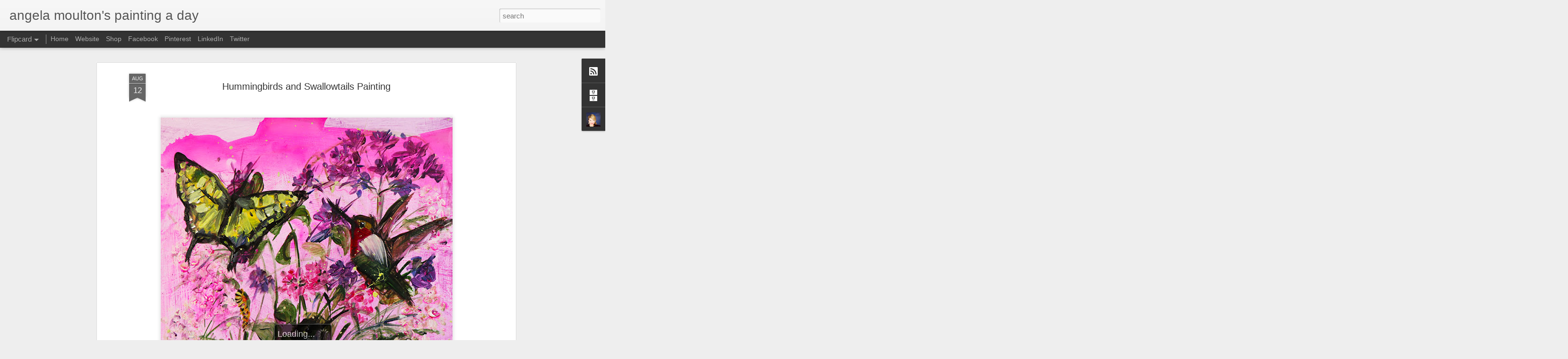

--- FILE ---
content_type: text/javascript; charset=UTF-8
request_url: http://angelamoulton.blogspot.com/?v=0&action=initial&widgetId=BlogArchive1&responseType=js&xssi_token=AOuZoY6YVduXUsYdXaeJOInR-ctwyNfWUQ%3A1766742774023
body_size: 2405
content:
try {
_WidgetManager._HandleControllerResult('BlogArchive1', 'initial',{'url': 'http://angelamoulton.blogspot.com/search?updated-min\x3d1969-12-31T16:00:00-08:00\x26updated-max\x3d292278994-08-17T07:12:55Z\x26max-results\x3d50', 'name': 'All Posts', 'expclass': 'expanded', 'toggleId': 'ALL-0', 'post-count': 2562, 'data': [{'url': 'http://angelamoulton.blogspot.com/2024/', 'name': '2024', 'expclass': 'expanded', 'toggleId': 'YEARLY-1704096000000', 'post-count': 16, 'data': [{'url': 'http://angelamoulton.blogspot.com/2024/11/', 'name': 'November', 'expclass': 'expanded', 'toggleId': 'MONTHLY-1730444400000', 'post-count': 1, 'posts': [{'title': 'Tufted Titmouse no. 205 Painting', 'url': 'http://angelamoulton.blogspot.com/2024/11/tufted-titmouse-no-205-painting.html'}]}, {'url': 'http://angelamoulton.blogspot.com/2024/09/', 'name': 'September', 'expclass': 'collapsed', 'toggleId': 'MONTHLY-1725174000000', 'post-count': 1}, {'url': 'http://angelamoulton.blogspot.com/2024/07/', 'name': 'July', 'expclass': 'collapsed', 'toggleId': 'MONTHLY-1719817200000', 'post-count': 2}, {'url': 'http://angelamoulton.blogspot.com/2024/06/', 'name': 'June', 'expclass': 'collapsed', 'toggleId': 'MONTHLY-1717225200000', 'post-count': 1}, {'url': 'http://angelamoulton.blogspot.com/2024/04/', 'name': 'April', 'expclass': 'collapsed', 'toggleId': 'MONTHLY-1711954800000', 'post-count': 3}, {'url': 'http://angelamoulton.blogspot.com/2024/03/', 'name': 'March', 'expclass': 'collapsed', 'toggleId': 'MONTHLY-1709280000000', 'post-count': 1}, {'url': 'http://angelamoulton.blogspot.com/2024/02/', 'name': 'February', 'expclass': 'collapsed', 'toggleId': 'MONTHLY-1706774400000', 'post-count': 4}, {'url': 'http://angelamoulton.blogspot.com/2024/01/', 'name': 'January', 'expclass': 'collapsed', 'toggleId': 'MONTHLY-1704096000000', 'post-count': 3}]}, {'url': 'http://angelamoulton.blogspot.com/2023/', 'name': '2023', 'expclass': 'collapsed', 'toggleId': 'YEARLY-1672560000000', 'post-count': 57, 'data': [{'url': 'http://angelamoulton.blogspot.com/2023/12/', 'name': 'December', 'expclass': 'collapsed', 'toggleId': 'MONTHLY-1701417600000', 'post-count': 2}, {'url': 'http://angelamoulton.blogspot.com/2023/10/', 'name': 'October', 'expclass': 'collapsed', 'toggleId': 'MONTHLY-1696143600000', 'post-count': 2}, {'url': 'http://angelamoulton.blogspot.com/2023/09/', 'name': 'September', 'expclass': 'collapsed', 'toggleId': 'MONTHLY-1693551600000', 'post-count': 3}, {'url': 'http://angelamoulton.blogspot.com/2023/08/', 'name': 'August', 'expclass': 'collapsed', 'toggleId': 'MONTHLY-1690873200000', 'post-count': 3}, {'url': 'http://angelamoulton.blogspot.com/2023/07/', 'name': 'July', 'expclass': 'collapsed', 'toggleId': 'MONTHLY-1688194800000', 'post-count': 6}, {'url': 'http://angelamoulton.blogspot.com/2023/06/', 'name': 'June', 'expclass': 'collapsed', 'toggleId': 'MONTHLY-1685602800000', 'post-count': 8}, {'url': 'http://angelamoulton.blogspot.com/2023/05/', 'name': 'May', 'expclass': 'collapsed', 'toggleId': 'MONTHLY-1682924400000', 'post-count': 6}, {'url': 'http://angelamoulton.blogspot.com/2023/04/', 'name': 'April', 'expclass': 'collapsed', 'toggleId': 'MONTHLY-1680332400000', 'post-count': 6}, {'url': 'http://angelamoulton.blogspot.com/2023/03/', 'name': 'March', 'expclass': 'collapsed', 'toggleId': 'MONTHLY-1677657600000', 'post-count': 6}, {'url': 'http://angelamoulton.blogspot.com/2023/02/', 'name': 'February', 'expclass': 'collapsed', 'toggleId': 'MONTHLY-1675238400000', 'post-count': 10}, {'url': 'http://angelamoulton.blogspot.com/2023/01/', 'name': 'January', 'expclass': 'collapsed', 'toggleId': 'MONTHLY-1672560000000', 'post-count': 5}]}, {'url': 'http://angelamoulton.blogspot.com/2022/', 'name': '2022', 'expclass': 'collapsed', 'toggleId': 'YEARLY-1641024000000', 'post-count': 10, 'data': [{'url': 'http://angelamoulton.blogspot.com/2022/12/', 'name': 'December', 'expclass': 'collapsed', 'toggleId': 'MONTHLY-1669881600000', 'post-count': 2}, {'url': 'http://angelamoulton.blogspot.com/2022/10/', 'name': 'October', 'expclass': 'collapsed', 'toggleId': 'MONTHLY-1664607600000', 'post-count': 2}, {'url': 'http://angelamoulton.blogspot.com/2022/09/', 'name': 'September', 'expclass': 'collapsed', 'toggleId': 'MONTHLY-1662015600000', 'post-count': 1}, {'url': 'http://angelamoulton.blogspot.com/2022/07/', 'name': 'July', 'expclass': 'collapsed', 'toggleId': 'MONTHLY-1656658800000', 'post-count': 1}, {'url': 'http://angelamoulton.blogspot.com/2022/06/', 'name': 'June', 'expclass': 'collapsed', 'toggleId': 'MONTHLY-1654066800000', 'post-count': 1}, {'url': 'http://angelamoulton.blogspot.com/2022/05/', 'name': 'May', 'expclass': 'collapsed', 'toggleId': 'MONTHLY-1651388400000', 'post-count': 1}, {'url': 'http://angelamoulton.blogspot.com/2022/01/', 'name': 'January', 'expclass': 'collapsed', 'toggleId': 'MONTHLY-1641024000000', 'post-count': 2}]}, {'url': 'http://angelamoulton.blogspot.com/2021/', 'name': '2021', 'expclass': 'collapsed', 'toggleId': 'YEARLY-1609488000000', 'post-count': 43, 'data': [{'url': 'http://angelamoulton.blogspot.com/2021/12/', 'name': 'December', 'expclass': 'collapsed', 'toggleId': 'MONTHLY-1638345600000', 'post-count': 1}, {'url': 'http://angelamoulton.blogspot.com/2021/11/', 'name': 'November', 'expclass': 'collapsed', 'toggleId': 'MONTHLY-1635750000000', 'post-count': 4}, {'url': 'http://angelamoulton.blogspot.com/2021/10/', 'name': 'October', 'expclass': 'collapsed', 'toggleId': 'MONTHLY-1633071600000', 'post-count': 4}, {'url': 'http://angelamoulton.blogspot.com/2021/09/', 'name': 'September', 'expclass': 'collapsed', 'toggleId': 'MONTHLY-1630479600000', 'post-count': 1}, {'url': 'http://angelamoulton.blogspot.com/2021/06/', 'name': 'June', 'expclass': 'collapsed', 'toggleId': 'MONTHLY-1622530800000', 'post-count': 3}, {'url': 'http://angelamoulton.blogspot.com/2021/05/', 'name': 'May', 'expclass': 'collapsed', 'toggleId': 'MONTHLY-1619852400000', 'post-count': 5}, {'url': 'http://angelamoulton.blogspot.com/2021/04/', 'name': 'April', 'expclass': 'collapsed', 'toggleId': 'MONTHLY-1617260400000', 'post-count': 6}, {'url': 'http://angelamoulton.blogspot.com/2021/03/', 'name': 'March', 'expclass': 'collapsed', 'toggleId': 'MONTHLY-1614585600000', 'post-count': 4}, {'url': 'http://angelamoulton.blogspot.com/2021/02/', 'name': 'February', 'expclass': 'collapsed', 'toggleId': 'MONTHLY-1612166400000', 'post-count': 5}, {'url': 'http://angelamoulton.blogspot.com/2021/01/', 'name': 'January', 'expclass': 'collapsed', 'toggleId': 'MONTHLY-1609488000000', 'post-count': 10}]}, {'url': 'http://angelamoulton.blogspot.com/2020/', 'name': '2020', 'expclass': 'collapsed', 'toggleId': 'YEARLY-1577865600000', 'post-count': 195, 'data': [{'url': 'http://angelamoulton.blogspot.com/2020/12/', 'name': 'December', 'expclass': 'collapsed', 'toggleId': 'MONTHLY-1606809600000', 'post-count': 7}, {'url': 'http://angelamoulton.blogspot.com/2020/11/', 'name': 'November', 'expclass': 'collapsed', 'toggleId': 'MONTHLY-1604214000000', 'post-count': 15}, {'url': 'http://angelamoulton.blogspot.com/2020/10/', 'name': 'October', 'expclass': 'collapsed', 'toggleId': 'MONTHLY-1601535600000', 'post-count': 15}, {'url': 'http://angelamoulton.blogspot.com/2020/09/', 'name': 'September', 'expclass': 'collapsed', 'toggleId': 'MONTHLY-1598943600000', 'post-count': 13}, {'url': 'http://angelamoulton.blogspot.com/2020/08/', 'name': 'August', 'expclass': 'collapsed', 'toggleId': 'MONTHLY-1596265200000', 'post-count': 9}, {'url': 'http://angelamoulton.blogspot.com/2020/07/', 'name': 'July', 'expclass': 'collapsed', 'toggleId': 'MONTHLY-1593586800000', 'post-count': 20}, {'url': 'http://angelamoulton.blogspot.com/2020/06/', 'name': 'June', 'expclass': 'collapsed', 'toggleId': 'MONTHLY-1590994800000', 'post-count': 16}, {'url': 'http://angelamoulton.blogspot.com/2020/05/', 'name': 'May', 'expclass': 'collapsed', 'toggleId': 'MONTHLY-1588316400000', 'post-count': 12}, {'url': 'http://angelamoulton.blogspot.com/2020/04/', 'name': 'April', 'expclass': 'collapsed', 'toggleId': 'MONTHLY-1585724400000', 'post-count': 22}, {'url': 'http://angelamoulton.blogspot.com/2020/03/', 'name': 'March', 'expclass': 'collapsed', 'toggleId': 'MONTHLY-1583049600000', 'post-count': 16}, {'url': 'http://angelamoulton.blogspot.com/2020/02/', 'name': 'February', 'expclass': 'collapsed', 'toggleId': 'MONTHLY-1580544000000', 'post-count': 21}, {'url': 'http://angelamoulton.blogspot.com/2020/01/', 'name': 'January', 'expclass': 'collapsed', 'toggleId': 'MONTHLY-1577865600000', 'post-count': 29}]}, {'url': 'http://angelamoulton.blogspot.com/2019/', 'name': '2019', 'expclass': 'collapsed', 'toggleId': 'YEARLY-1546329600000', 'post-count': 217, 'data': [{'url': 'http://angelamoulton.blogspot.com/2019/12/', 'name': 'December', 'expclass': 'collapsed', 'toggleId': 'MONTHLY-1575187200000', 'post-count': 19}, {'url': 'http://angelamoulton.blogspot.com/2019/11/', 'name': 'November', 'expclass': 'collapsed', 'toggleId': 'MONTHLY-1572591600000', 'post-count': 23}, {'url': 'http://angelamoulton.blogspot.com/2019/10/', 'name': 'October', 'expclass': 'collapsed', 'toggleId': 'MONTHLY-1569913200000', 'post-count': 13}, {'url': 'http://angelamoulton.blogspot.com/2019/09/', 'name': 'September', 'expclass': 'collapsed', 'toggleId': 'MONTHLY-1567321200000', 'post-count': 7}, {'url': 'http://angelamoulton.blogspot.com/2019/08/', 'name': 'August', 'expclass': 'collapsed', 'toggleId': 'MONTHLY-1564642800000', 'post-count': 25}, {'url': 'http://angelamoulton.blogspot.com/2019/07/', 'name': 'July', 'expclass': 'collapsed', 'toggleId': 'MONTHLY-1561964400000', 'post-count': 17}, {'url': 'http://angelamoulton.blogspot.com/2019/06/', 'name': 'June', 'expclass': 'collapsed', 'toggleId': 'MONTHLY-1559372400000', 'post-count': 22}, {'url': 'http://angelamoulton.blogspot.com/2019/05/', 'name': 'May', 'expclass': 'collapsed', 'toggleId': 'MONTHLY-1556694000000', 'post-count': 14}, {'url': 'http://angelamoulton.blogspot.com/2019/04/', 'name': 'April', 'expclass': 'collapsed', 'toggleId': 'MONTHLY-1554102000000', 'post-count': 21}, {'url': 'http://angelamoulton.blogspot.com/2019/03/', 'name': 'March', 'expclass': 'collapsed', 'toggleId': 'MONTHLY-1551427200000', 'post-count': 21}, {'url': 'http://angelamoulton.blogspot.com/2019/02/', 'name': 'February', 'expclass': 'collapsed', 'toggleId': 'MONTHLY-1549008000000', 'post-count': 19}, {'url': 'http://angelamoulton.blogspot.com/2019/01/', 'name': 'January', 'expclass': 'collapsed', 'toggleId': 'MONTHLY-1546329600000', 'post-count': 16}]}, {'url': 'http://angelamoulton.blogspot.com/2018/', 'name': '2018', 'expclass': 'collapsed', 'toggleId': 'YEARLY-1514793600000', 'post-count': 232, 'data': [{'url': 'http://angelamoulton.blogspot.com/2018/12/', 'name': 'December', 'expclass': 'collapsed', 'toggleId': 'MONTHLY-1543651200000', 'post-count': 10}, {'url': 'http://angelamoulton.blogspot.com/2018/11/', 'name': 'November', 'expclass': 'collapsed', 'toggleId': 'MONTHLY-1541055600000', 'post-count': 16}, {'url': 'http://angelamoulton.blogspot.com/2018/10/', 'name': 'October', 'expclass': 'collapsed', 'toggleId': 'MONTHLY-1538377200000', 'post-count': 22}, {'url': 'http://angelamoulton.blogspot.com/2018/09/', 'name': 'September', 'expclass': 'collapsed', 'toggleId': 'MONTHLY-1535785200000', 'post-count': 15}, {'url': 'http://angelamoulton.blogspot.com/2018/08/', 'name': 'August', 'expclass': 'collapsed', 'toggleId': 'MONTHLY-1533106800000', 'post-count': 28}, {'url': 'http://angelamoulton.blogspot.com/2018/07/', 'name': 'July', 'expclass': 'collapsed', 'toggleId': 'MONTHLY-1530428400000', 'post-count': 20}, {'url': 'http://angelamoulton.blogspot.com/2018/06/', 'name': 'June', 'expclass': 'collapsed', 'toggleId': 'MONTHLY-1527836400000', 'post-count': 24}, {'url': 'http://angelamoulton.blogspot.com/2018/05/', 'name': 'May', 'expclass': 'collapsed', 'toggleId': 'MONTHLY-1525158000000', 'post-count': 24}, {'url': 'http://angelamoulton.blogspot.com/2018/04/', 'name': 'April', 'expclass': 'collapsed', 'toggleId': 'MONTHLY-1522566000000', 'post-count': 19}, {'url': 'http://angelamoulton.blogspot.com/2018/03/', 'name': 'March', 'expclass': 'collapsed', 'toggleId': 'MONTHLY-1519891200000', 'post-count': 21}, {'url': 'http://angelamoulton.blogspot.com/2018/02/', 'name': 'February', 'expclass': 'collapsed', 'toggleId': 'MONTHLY-1517472000000', 'post-count': 12}, {'url': 'http://angelamoulton.blogspot.com/2018/01/', 'name': 'January', 'expclass': 'collapsed', 'toggleId': 'MONTHLY-1514793600000', 'post-count': 21}]}, {'url': 'http://angelamoulton.blogspot.com/2017/', 'name': '2017', 'expclass': 'collapsed', 'toggleId': 'YEARLY-1483257600000', 'post-count': 194, 'data': [{'url': 'http://angelamoulton.blogspot.com/2017/12/', 'name': 'December', 'expclass': 'collapsed', 'toggleId': 'MONTHLY-1512115200000', 'post-count': 23}, {'url': 'http://angelamoulton.blogspot.com/2017/11/', 'name': 'November', 'expclass': 'collapsed', 'toggleId': 'MONTHLY-1509519600000', 'post-count': 17}, {'url': 'http://angelamoulton.blogspot.com/2017/10/', 'name': 'October', 'expclass': 'collapsed', 'toggleId': 'MONTHLY-1506841200000', 'post-count': 21}, {'url': 'http://angelamoulton.blogspot.com/2017/09/', 'name': 'September', 'expclass': 'collapsed', 'toggleId': 'MONTHLY-1504249200000', 'post-count': 15}, {'url': 'http://angelamoulton.blogspot.com/2017/08/', 'name': 'August', 'expclass': 'collapsed', 'toggleId': 'MONTHLY-1501570800000', 'post-count': 20}, {'url': 'http://angelamoulton.blogspot.com/2017/07/', 'name': 'July', 'expclass': 'collapsed', 'toggleId': 'MONTHLY-1498892400000', 'post-count': 17}, {'url': 'http://angelamoulton.blogspot.com/2017/06/', 'name': 'June', 'expclass': 'collapsed', 'toggleId': 'MONTHLY-1496300400000', 'post-count': 15}, {'url': 'http://angelamoulton.blogspot.com/2017/05/', 'name': 'May', 'expclass': 'collapsed', 'toggleId': 'MONTHLY-1493622000000', 'post-count': 7}, {'url': 'http://angelamoulton.blogspot.com/2017/04/', 'name': 'April', 'expclass': 'collapsed', 'toggleId': 'MONTHLY-1491030000000', 'post-count': 14}, {'url': 'http://angelamoulton.blogspot.com/2017/03/', 'name': 'March', 'expclass': 'collapsed', 'toggleId': 'MONTHLY-1488355200000', 'post-count': 15}, {'url': 'http://angelamoulton.blogspot.com/2017/02/', 'name': 'February', 'expclass': 'collapsed', 'toggleId': 'MONTHLY-1485936000000', 'post-count': 16}, {'url': 'http://angelamoulton.blogspot.com/2017/01/', 'name': 'January', 'expclass': 'collapsed', 'toggleId': 'MONTHLY-1483257600000', 'post-count': 14}]}, {'url': 'http://angelamoulton.blogspot.com/2016/', 'name': '2016', 'expclass': 'collapsed', 'toggleId': 'YEARLY-1451635200000', 'post-count': 227, 'data': [{'url': 'http://angelamoulton.blogspot.com/2016/12/', 'name': 'December', 'expclass': 'collapsed', 'toggleId': 'MONTHLY-1480579200000', 'post-count': 11}, {'url': 'http://angelamoulton.blogspot.com/2016/11/', 'name': 'November', 'expclass': 'collapsed', 'toggleId': 'MONTHLY-1477983600000', 'post-count': 18}, {'url': 'http://angelamoulton.blogspot.com/2016/10/', 'name': 'October', 'expclass': 'collapsed', 'toggleId': 'MONTHLY-1475305200000', 'post-count': 22}, {'url': 'http://angelamoulton.blogspot.com/2016/09/', 'name': 'September', 'expclass': 'collapsed', 'toggleId': 'MONTHLY-1472713200000', 'post-count': 23}, {'url': 'http://angelamoulton.blogspot.com/2016/08/', 'name': 'August', 'expclass': 'collapsed', 'toggleId': 'MONTHLY-1470034800000', 'post-count': 17}, {'url': 'http://angelamoulton.blogspot.com/2016/07/', 'name': 'July', 'expclass': 'collapsed', 'toggleId': 'MONTHLY-1467356400000', 'post-count': 16}, {'url': 'http://angelamoulton.blogspot.com/2016/06/', 'name': 'June', 'expclass': 'collapsed', 'toggleId': 'MONTHLY-1464764400000', 'post-count': 19}, {'url': 'http://angelamoulton.blogspot.com/2016/05/', 'name': 'May', 'expclass': 'collapsed', 'toggleId': 'MONTHLY-1462086000000', 'post-count': 23}, {'url': 'http://angelamoulton.blogspot.com/2016/04/', 'name': 'April', 'expclass': 'collapsed', 'toggleId': 'MONTHLY-1459494000000', 'post-count': 22}, {'url': 'http://angelamoulton.blogspot.com/2016/03/', 'name': 'March', 'expclass': 'collapsed', 'toggleId': 'MONTHLY-1456819200000', 'post-count': 16}, {'url': 'http://angelamoulton.blogspot.com/2016/02/', 'name': 'February', 'expclass': 'collapsed', 'toggleId': 'MONTHLY-1454313600000', 'post-count': 24}, {'url': 'http://angelamoulton.blogspot.com/2016/01/', 'name': 'January', 'expclass': 'collapsed', 'toggleId': 'MONTHLY-1451635200000', 'post-count': 16}]}, {'url': 'http://angelamoulton.blogspot.com/2015/', 'name': '2015', 'expclass': 'collapsed', 'toggleId': 'YEARLY-1420099200000', 'post-count': 276, 'data': [{'url': 'http://angelamoulton.blogspot.com/2015/12/', 'name': 'December', 'expclass': 'collapsed', 'toggleId': 'MONTHLY-1448956800000', 'post-count': 7}, {'url': 'http://angelamoulton.blogspot.com/2015/11/', 'name': 'November', 'expclass': 'collapsed', 'toggleId': 'MONTHLY-1446361200000', 'post-count': 23}, {'url': 'http://angelamoulton.blogspot.com/2015/10/', 'name': 'October', 'expclass': 'collapsed', 'toggleId': 'MONTHLY-1443682800000', 'post-count': 23}, {'url': 'http://angelamoulton.blogspot.com/2015/09/', 'name': 'September', 'expclass': 'collapsed', 'toggleId': 'MONTHLY-1441090800000', 'post-count': 25}, {'url': 'http://angelamoulton.blogspot.com/2015/08/', 'name': 'August', 'expclass': 'collapsed', 'toggleId': 'MONTHLY-1438412400000', 'post-count': 20}, {'url': 'http://angelamoulton.blogspot.com/2015/07/', 'name': 'July', 'expclass': 'collapsed', 'toggleId': 'MONTHLY-1435734000000', 'post-count': 30}, {'url': 'http://angelamoulton.blogspot.com/2015/06/', 'name': 'June', 'expclass': 'collapsed', 'toggleId': 'MONTHLY-1433142000000', 'post-count': 19}, {'url': 'http://angelamoulton.blogspot.com/2015/05/', 'name': 'May', 'expclass': 'collapsed', 'toggleId': 'MONTHLY-1430463600000', 'post-count': 28}, {'url': 'http://angelamoulton.blogspot.com/2015/04/', 'name': 'April', 'expclass': 'collapsed', 'toggleId': 'MONTHLY-1427871600000', 'post-count': 28}, {'url': 'http://angelamoulton.blogspot.com/2015/03/', 'name': 'March', 'expclass': 'collapsed', 'toggleId': 'MONTHLY-1425196800000', 'post-count': 31}, {'url': 'http://angelamoulton.blogspot.com/2015/02/', 'name': 'February', 'expclass': 'collapsed', 'toggleId': 'MONTHLY-1422777600000', 'post-count': 19}, {'url': 'http://angelamoulton.blogspot.com/2015/01/', 'name': 'January', 'expclass': 'collapsed', 'toggleId': 'MONTHLY-1420099200000', 'post-count': 23}]}, {'url': 'http://angelamoulton.blogspot.com/2014/', 'name': '2014', 'expclass': 'collapsed', 'toggleId': 'YEARLY-1388563200000', 'post-count': 326, 'data': [{'url': 'http://angelamoulton.blogspot.com/2014/12/', 'name': 'December', 'expclass': 'collapsed', 'toggleId': 'MONTHLY-1417420800000', 'post-count': 18}, {'url': 'http://angelamoulton.blogspot.com/2014/11/', 'name': 'November', 'expclass': 'collapsed', 'toggleId': 'MONTHLY-1414825200000', 'post-count': 28}, {'url': 'http://angelamoulton.blogspot.com/2014/10/', 'name': 'October', 'expclass': 'collapsed', 'toggleId': 'MONTHLY-1412146800000', 'post-count': 31}, {'url': 'http://angelamoulton.blogspot.com/2014/09/', 'name': 'September', 'expclass': 'collapsed', 'toggleId': 'MONTHLY-1409554800000', 'post-count': 27}, {'url': 'http://angelamoulton.blogspot.com/2014/08/', 'name': 'August', 'expclass': 'collapsed', 'toggleId': 'MONTHLY-1406876400000', 'post-count': 31}, {'url': 'http://angelamoulton.blogspot.com/2014/07/', 'name': 'July', 'expclass': 'collapsed', 'toggleId': 'MONTHLY-1404198000000', 'post-count': 28}, {'url': 'http://angelamoulton.blogspot.com/2014/06/', 'name': 'June', 'expclass': 'collapsed', 'toggleId': 'MONTHLY-1401606000000', 'post-count': 27}, {'url': 'http://angelamoulton.blogspot.com/2014/05/', 'name': 'May', 'expclass': 'collapsed', 'toggleId': 'MONTHLY-1398927600000', 'post-count': 29}, {'url': 'http://angelamoulton.blogspot.com/2014/04/', 'name': 'April', 'expclass': 'collapsed', 'toggleId': 'MONTHLY-1396335600000', 'post-count': 24}, {'url': 'http://angelamoulton.blogspot.com/2014/03/', 'name': 'March', 'expclass': 'collapsed', 'toggleId': 'MONTHLY-1393660800000', 'post-count': 28}, {'url': 'http://angelamoulton.blogspot.com/2014/02/', 'name': 'February', 'expclass': 'collapsed', 'toggleId': 'MONTHLY-1391241600000', 'post-count': 27}, {'url': 'http://angelamoulton.blogspot.com/2014/01/', 'name': 'January', 'expclass': 'collapsed', 'toggleId': 'MONTHLY-1388563200000', 'post-count': 28}]}, {'url': 'http://angelamoulton.blogspot.com/2013/', 'name': '2013', 'expclass': 'collapsed', 'toggleId': 'YEARLY-1357027200000', 'post-count': 317, 'data': [{'url': 'http://angelamoulton.blogspot.com/2013/12/', 'name': 'December', 'expclass': 'collapsed', 'toggleId': 'MONTHLY-1385884800000', 'post-count': 19}, {'url': 'http://angelamoulton.blogspot.com/2013/11/', 'name': 'November', 'expclass': 'collapsed', 'toggleId': 'MONTHLY-1383289200000', 'post-count': 30}, {'url': 'http://angelamoulton.blogspot.com/2013/10/', 'name': 'October', 'expclass': 'collapsed', 'toggleId': 'MONTHLY-1380610800000', 'post-count': 32}, {'url': 'http://angelamoulton.blogspot.com/2013/09/', 'name': 'September', 'expclass': 'collapsed', 'toggleId': 'MONTHLY-1378018800000', 'post-count': 27}, {'url': 'http://angelamoulton.blogspot.com/2013/08/', 'name': 'August', 'expclass': 'collapsed', 'toggleId': 'MONTHLY-1375340400000', 'post-count': 27}, {'url': 'http://angelamoulton.blogspot.com/2013/07/', 'name': 'July', 'expclass': 'collapsed', 'toggleId': 'MONTHLY-1372662000000', 'post-count': 25}, {'url': 'http://angelamoulton.blogspot.com/2013/06/', 'name': 'June', 'expclass': 'collapsed', 'toggleId': 'MONTHLY-1370070000000', 'post-count': 25}, {'url': 'http://angelamoulton.blogspot.com/2013/05/', 'name': 'May', 'expclass': 'collapsed', 'toggleId': 'MONTHLY-1367391600000', 'post-count': 30}, {'url': 'http://angelamoulton.blogspot.com/2013/04/', 'name': 'April', 'expclass': 'collapsed', 'toggleId': 'MONTHLY-1364799600000', 'post-count': 28}, {'url': 'http://angelamoulton.blogspot.com/2013/03/', 'name': 'March', 'expclass': 'collapsed', 'toggleId': 'MONTHLY-1362124800000', 'post-count': 21}, {'url': 'http://angelamoulton.blogspot.com/2013/02/', 'name': 'February', 'expclass': 'collapsed', 'toggleId': 'MONTHLY-1359705600000', 'post-count': 27}, {'url': 'http://angelamoulton.blogspot.com/2013/01/', 'name': 'January', 'expclass': 'collapsed', 'toggleId': 'MONTHLY-1357027200000', 'post-count': 26}]}, {'url': 'http://angelamoulton.blogspot.com/2012/', 'name': '2012', 'expclass': 'collapsed', 'toggleId': 'YEARLY-1325404800000', 'post-count': 317, 'data': [{'url': 'http://angelamoulton.blogspot.com/2012/12/', 'name': 'December', 'expclass': 'collapsed', 'toggleId': 'MONTHLY-1354348800000', 'post-count': 26}, {'url': 'http://angelamoulton.blogspot.com/2012/11/', 'name': 'November', 'expclass': 'collapsed', 'toggleId': 'MONTHLY-1351753200000', 'post-count': 30}, {'url': 'http://angelamoulton.blogspot.com/2012/10/', 'name': 'October', 'expclass': 'collapsed', 'toggleId': 'MONTHLY-1349074800000', 'post-count': 28}, {'url': 'http://angelamoulton.blogspot.com/2012/09/', 'name': 'September', 'expclass': 'collapsed', 'toggleId': 'MONTHLY-1346482800000', 'post-count': 25}, {'url': 'http://angelamoulton.blogspot.com/2012/08/', 'name': 'August', 'expclass': 'collapsed', 'toggleId': 'MONTHLY-1343804400000', 'post-count': 25}, {'url': 'http://angelamoulton.blogspot.com/2012/07/', 'name': 'July', 'expclass': 'collapsed', 'toggleId': 'MONTHLY-1341126000000', 'post-count': 24}, {'url': 'http://angelamoulton.blogspot.com/2012/06/', 'name': 'June', 'expclass': 'collapsed', 'toggleId': 'MONTHLY-1338534000000', 'post-count': 22}, {'url': 'http://angelamoulton.blogspot.com/2012/05/', 'name': 'May', 'expclass': 'collapsed', 'toggleId': 'MONTHLY-1335855600000', 'post-count': 26}, {'url': 'http://angelamoulton.blogspot.com/2012/04/', 'name': 'April', 'expclass': 'collapsed', 'toggleId': 'MONTHLY-1333263600000', 'post-count': 25}, {'url': 'http://angelamoulton.blogspot.com/2012/03/', 'name': 'March', 'expclass': 'collapsed', 'toggleId': 'MONTHLY-1330588800000', 'post-count': 32}, {'url': 'http://angelamoulton.blogspot.com/2012/02/', 'name': 'February', 'expclass': 'collapsed', 'toggleId': 'MONTHLY-1328083200000', 'post-count': 29}, {'url': 'http://angelamoulton.blogspot.com/2012/01/', 'name': 'January', 'expclass': 'collapsed', 'toggleId': 'MONTHLY-1325404800000', 'post-count': 25}]}, {'url': 'http://angelamoulton.blogspot.com/2011/', 'name': '2011', 'expclass': 'collapsed', 'toggleId': 'YEARLY-1293868800000', 'post-count': 135, 'data': [{'url': 'http://angelamoulton.blogspot.com/2011/12/', 'name': 'December', 'expclass': 'collapsed', 'toggleId': 'MONTHLY-1322726400000', 'post-count': 23}, {'url': 'http://angelamoulton.blogspot.com/2011/11/', 'name': 'November', 'expclass': 'collapsed', 'toggleId': 'MONTHLY-1320130800000', 'post-count': 24}, {'url': 'http://angelamoulton.blogspot.com/2011/10/', 'name': 'October', 'expclass': 'collapsed', 'toggleId': 'MONTHLY-1317452400000', 'post-count': 18}, {'url': 'http://angelamoulton.blogspot.com/2011/09/', 'name': 'September', 'expclass': 'collapsed', 'toggleId': 'MONTHLY-1314860400000', 'post-count': 21}, {'url': 'http://angelamoulton.blogspot.com/2011/08/', 'name': 'August', 'expclass': 'collapsed', 'toggleId': 'MONTHLY-1312182000000', 'post-count': 14}, {'url': 'http://angelamoulton.blogspot.com/2011/07/', 'name': 'July', 'expclass': 'collapsed', 'toggleId': 'MONTHLY-1309503600000', 'post-count': 20}, {'url': 'http://angelamoulton.blogspot.com/2011/06/', 'name': 'June', 'expclass': 'collapsed', 'toggleId': 'MONTHLY-1306911600000', 'post-count': 14}, {'url': 'http://angelamoulton.blogspot.com/2011/05/', 'name': 'May', 'expclass': 'collapsed', 'toggleId': 'MONTHLY-1304233200000', 'post-count': 1}]}], 'toggleopen': 'MONTHLY-1730444400000', 'style': 'HIERARCHY', 'title': 'Blog Archive'});
} catch (e) {
  if (typeof log != 'undefined') {
    log('HandleControllerResult failed: ' + e);
  }
}


--- FILE ---
content_type: text/javascript; charset=UTF-8
request_url: http://angelamoulton.blogspot.com/?v=0&action=initial&widgetId=Profile1&responseType=js&xssi_token=AOuZoY6YVduXUsYdXaeJOInR-ctwyNfWUQ%3A1766742774023
body_size: 548
content:
try {
_WidgetManager._HandleControllerResult('Profile1', 'initial',{'title': 'About Me', 'team': false, 'showlocation': false, 'occupation': '', 'showoccupation': false, 'aboutme': '', 'showaboutme': true, 'displayname': 'angelamariemoulton', 'profileLogo': '//www.blogger.com/img/logo-16.png', 'hasgoogleprofile': false, 'userUrl': 'https://www.blogger.com/profile/05439336315792280922', 'photo': {'url': '//blogger.googleusercontent.com/img/b/R29vZ2xl/AVvXsEhHcVoJSZpi9LoQ2GFj0OL0K5nlGVnhG0GWNztdfOVvslsJPJ8bwzQ-vrZqbRtptWVOfJQTtkINveogTnktCKPtKoWiMIP4zP9lewu1OYPo676Ocgnhh-rep4NXMTm5oQs/s220/IMG_7576.JPG', 'width': 80, 'height': 80, 'alt': 'My Photo'}, 'viewProfileMsg': 'View my complete profile', 'isDisplayable': true});
} catch (e) {
  if (typeof log != 'undefined') {
    log('HandleControllerResult failed: ' + e);
  }
}


--- FILE ---
content_type: text/javascript; charset=UTF-8
request_url: http://angelamoulton.blogspot.com/?v=0&action=initial&widgetId=Profile1&responseType=js&xssi_token=AOuZoY6YVduXUsYdXaeJOInR-ctwyNfWUQ%3A1766742774023
body_size: 548
content:
try {
_WidgetManager._HandleControllerResult('Profile1', 'initial',{'title': 'About Me', 'team': false, 'showlocation': false, 'occupation': '', 'showoccupation': false, 'aboutme': '', 'showaboutme': true, 'displayname': 'angelamariemoulton', 'profileLogo': '//www.blogger.com/img/logo-16.png', 'hasgoogleprofile': false, 'userUrl': 'https://www.blogger.com/profile/05439336315792280922', 'photo': {'url': '//blogger.googleusercontent.com/img/b/R29vZ2xl/AVvXsEhHcVoJSZpi9LoQ2GFj0OL0K5nlGVnhG0GWNztdfOVvslsJPJ8bwzQ-vrZqbRtptWVOfJQTtkINveogTnktCKPtKoWiMIP4zP9lewu1OYPo676Ocgnhh-rep4NXMTm5oQs/s220/IMG_7576.JPG', 'width': 80, 'height': 80, 'alt': 'My Photo'}, 'viewProfileMsg': 'View my complete profile', 'isDisplayable': true});
} catch (e) {
  if (typeof log != 'undefined') {
    log('HandleControllerResult failed: ' + e);
  }
}
